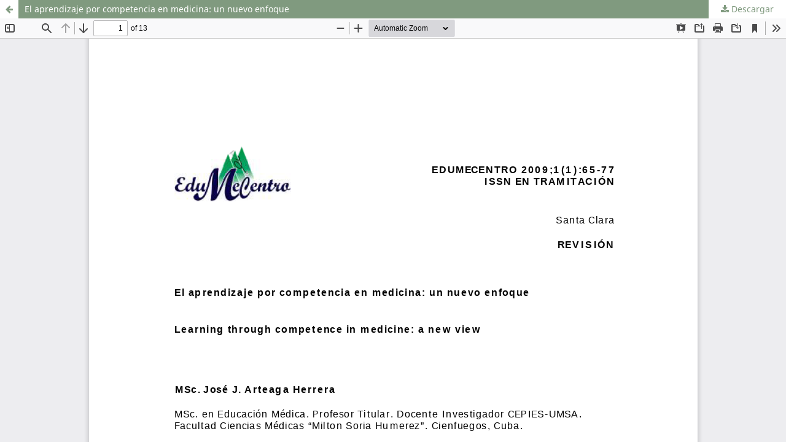

--- FILE ---
content_type: text/html; charset=utf-8
request_url: https://revedumecentro.sld.cu/index.php/edumc/article/view/17/42
body_size: 1320
content:
<!DOCTYPE html>
<html lang="es-ES" xml:lang="es-ES">
<head>
	<meta http-equiv="Content-Type" content="text/html; charset=utf-8" />
	<meta name="viewport" content="width=device-width, initial-scale=1.0">
	<title>Vista de El aprendizaje por competencia en medicina: un nuevo enfoque</title>

	
<link rel="icon" href="https://revedumecentro.sld.cu/public/journals/1/favicon_es_ES.png">
<meta name="generator" content="Open Journal Systems 3.3.0.18">
	<link rel="stylesheet" href="https://revedumecentro.sld.cu/index.php/edumc/$$$call$$$/page/page/css?name=stylesheet" type="text/css" /><link rel="stylesheet" href="https://revedumecentro.sld.cu/index.php/edumc/$$$call$$$/page/page/css?name=font" type="text/css" /><link rel="stylesheet" href="https://revedumecentro.sld.cu/lib/pkp/styles/fontawesome/fontawesome.css?v=3.3.0.18" type="text/css" />
	<script src="https://revedumecentro.sld.cu/lib/pkp/lib/vendor/components/jquery/jquery.min.js?v=3.3.0.18" type="text/javascript"></script><script src="https://revedumecentro.sld.cu/lib/pkp/lib/vendor/components/jqueryui/jquery-ui.min.js?v=3.3.0.18" type="text/javascript"></script><script src="https://revedumecentro.sld.cu/plugins/themes/default/js/lib/popper/popper.js?v=3.3.0.18" type="text/javascript"></script><script src="https://revedumecentro.sld.cu/plugins/themes/default/js/lib/bootstrap/util.js?v=3.3.0.18" type="text/javascript"></script><script src="https://revedumecentro.sld.cu/plugins/themes/default/js/lib/bootstrap/dropdown.js?v=3.3.0.18" type="text/javascript"></script><script src="https://revedumecentro.sld.cu/plugins/themes/default/js/main.js?v=3.3.0.18" type="text/javascript"></script><script type="text/javascript">
(function (w, d, s, l, i) { w[l] = w[l] || []; var f = d.getElementsByTagName(s)[0],
j = d.createElement(s), dl = l != 'dataLayer' ? '&l=' + l : ''; j.async = true; 
j.src = 'https://www.googletagmanager.com/gtag/js?id=' + i + dl; f.parentNode.insertBefore(j, f); 
function gtag(){dataLayer.push(arguments)}; gtag('js', new Date()); gtag('config', i); })
(window, document, 'script', 'dataLayer', 'UA-150088020-1');
</script>
</head>
<body class="pkp_page_article pkp_op_view">

		<header class="header_view">

		<a href="https://revedumecentro.sld.cu/index.php/edumc/article/view/17" class="return">
			<span class="pkp_screen_reader">
									Volver a los detalles del artículo
							</span>
		</a>

		<a href="https://revedumecentro.sld.cu/index.php/edumc/article/view/17" class="title">
			El aprendizaje por competencia en medicina: un nuevo enfoque
		</a>

		<a href="https://revedumecentro.sld.cu/index.php/edumc/article/download/17/42/95" class="download" download>
			<span class="label">
				Descargar
			</span>
			<span class="pkp_screen_reader">
				Descargar PDF
			</span>
		</a>

	</header>

	<script type="text/javascript">
		// Creating iframe's src in JS instead of Smarty so that EZProxy-using sites can find our domain in $pdfUrl and do their rewrites on it.
		$(document).ready(function() {
			var urlBase = "https://revedumecentro.sld.cu/plugins/generic/pdfJsViewer/pdf.js/web/viewer.html?file=";
			var pdfUrl = "https://revedumecentro.sld.cu/index.php/edumc/article/download/17/42/95";
			$("#pdfCanvasContainer > iframe").attr("src", urlBase + encodeURIComponent(pdfUrl));
		});
	</script>

	<div id="pdfCanvasContainer" class="galley_view">
				<iframe src="" width="100%" height="100%" style="min-height: 500px;" title="PDF de El aprendizaje por competencia en medicina: un nuevo enfoque" allowfullscreen webkitallowfullscreen></iframe>
	</div>
	
</body>
</html>
